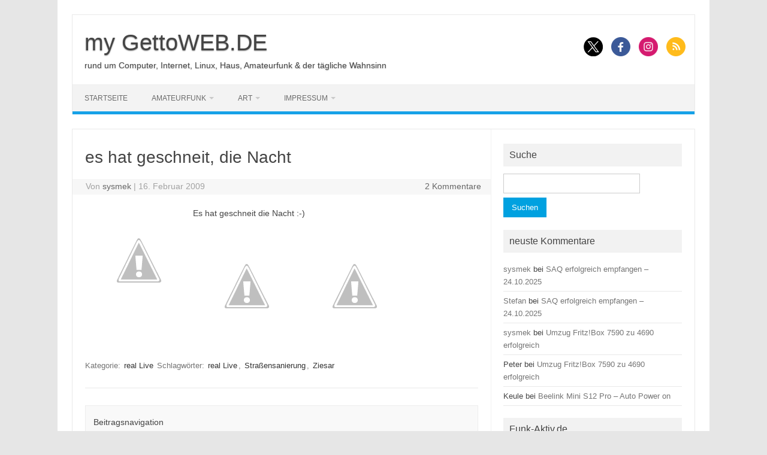

--- FILE ---
content_type: text/html; charset=UTF-8
request_url: https://gettoweb.de/real-live/es-hat-geschneit-die-nacht/
body_size: 10083
content:
<!DOCTYPE html>
<!--[if IE 7]>
<html class="ie ie7" lang="de">
<![endif]-->
<!--[if IE 8]>
<html class="ie ie8" lang="de">
<![endif]-->
<!--[if !(IE 7) | !(IE 8)  ]><!-->
<html lang="de">
<!--<![endif]-->
<head>
<meta charset="UTF-8">
<meta name="viewport" content="width=device-width, initial-scale=1">
<link rel="profile" href="http://gmpg.org/xfn/11">
<link rel="pingback" href="https://gettoweb.de/xmlrpc.php" />
<!--[if lt IE 9]>
<script src="https://gettoweb.de/wp-content/themes/iconic-one/js/html5.js" type="text/javascript"></script>
<![endif]-->
<meta name='robots' content='index, follow, max-image-preview:large, max-snippet:-1, max-video-preview:-1' />

	<!-- This site is optimized with the Yoast SEO plugin v26.8 - https://yoast.com/product/yoast-seo-wordpress/ -->
	<title>es hat geschneit, die Nacht - my GettoWEB.DE</title>
	<link rel="canonical" href="https://gettoweb.de/real-live/es-hat-geschneit-die-nacht/" />
	<meta property="og:locale" content="de_DE" />
	<meta property="og:type" content="article" />
	<meta property="og:title" content="es hat geschneit, die Nacht - my GettoWEB.DE" />
	<meta property="og:description" content="Es hat geschneit die Nacht :-)" />
	<meta property="og:url" content="https://gettoweb.de/real-live/es-hat-geschneit-die-nacht/" />
	<meta property="og:site_name" content="my GettoWEB.DE" />
	<meta property="article:publisher" content="https://www.facebook.com/system27" />
	<meta property="article:published_time" content="2009-02-16T08:38:39+00:00" />
	<meta property="article:modified_time" content="2010-04-25T19:30:32+00:00" />
	<meta property="og:image" content="http://lh4.ggpht.com/_s_z4PBqhFKo/Sy1DOTIFwPI/AAAAAAAAAsM/Uc_T3OYLq1c/s160-c/100_3844.jpg" />
	<meta name="author" content="sysmek" />
	<meta name="twitter:card" content="summary_large_image" />
	<meta name="twitter:creator" content="@sysmek" />
	<meta name="twitter:site" content="@sysmek" />
	<meta name="twitter:label1" content="Verfasst von" />
	<meta name="twitter:data1" content="sysmek" />
	<script type="application/ld+json" class="yoast-schema-graph">{"@context":"https://schema.org","@graph":[{"@type":"Article","@id":"https://gettoweb.de/real-live/es-hat-geschneit-die-nacht/#article","isPartOf":{"@id":"https://gettoweb.de/real-live/es-hat-geschneit-die-nacht/"},"author":{"name":"sysmek","@id":"https://gettoweb.de/#/schema/person/6eabfa1f359914630e6564d056925613"},"headline":"es hat geschneit, die Nacht","datePublished":"2009-02-16T08:38:39+00:00","dateModified":"2010-04-25T19:30:32+00:00","mainEntityOfPage":{"@id":"https://gettoweb.de/real-live/es-hat-geschneit-die-nacht/"},"wordCount":11,"commentCount":2,"publisher":{"@id":"https://gettoweb.de/#organization"},"image":{"@id":"https://gettoweb.de/real-live/es-hat-geschneit-die-nacht/#primaryimage"},"thumbnailUrl":"http://lh4.ggpht.com/_s_z4PBqhFKo/Sy1DOTIFwPI/AAAAAAAAAsM/Uc_T3OYLq1c/s160-c/100_3844.jpg","keywords":["real Live","Straßensanierung","Ziesar"],"articleSection":["real Live"],"inLanguage":"de","potentialAction":[{"@type":"CommentAction","name":"Comment","target":["https://gettoweb.de/real-live/es-hat-geschneit-die-nacht/#respond"]}]},{"@type":"WebPage","@id":"https://gettoweb.de/real-live/es-hat-geschneit-die-nacht/","url":"https://gettoweb.de/real-live/es-hat-geschneit-die-nacht/","name":"es hat geschneit, die Nacht - my GettoWEB.DE","isPartOf":{"@id":"https://gettoweb.de/#website"},"primaryImageOfPage":{"@id":"https://gettoweb.de/real-live/es-hat-geschneit-die-nacht/#primaryimage"},"image":{"@id":"https://gettoweb.de/real-live/es-hat-geschneit-die-nacht/#primaryimage"},"thumbnailUrl":"http://lh4.ggpht.com/_s_z4PBqhFKo/Sy1DOTIFwPI/AAAAAAAAAsM/Uc_T3OYLq1c/s160-c/100_3844.jpg","datePublished":"2009-02-16T08:38:39+00:00","dateModified":"2010-04-25T19:30:32+00:00","breadcrumb":{"@id":"https://gettoweb.de/real-live/es-hat-geschneit-die-nacht/#breadcrumb"},"inLanguage":"de","potentialAction":[{"@type":"ReadAction","target":["https://gettoweb.de/real-live/es-hat-geschneit-die-nacht/"]}]},{"@type":"ImageObject","inLanguage":"de","@id":"https://gettoweb.de/real-live/es-hat-geschneit-die-nacht/#primaryimage","url":"http://lh4.ggpht.com/_s_z4PBqhFKo/Sy1DOTIFwPI/AAAAAAAAAsM/Uc_T3OYLq1c/s160-c/100_3844.jpg","contentUrl":"http://lh4.ggpht.com/_s_z4PBqhFKo/Sy1DOTIFwPI/AAAAAAAAAsM/Uc_T3OYLq1c/s160-c/100_3844.jpg"},{"@type":"BreadcrumbList","@id":"https://gettoweb.de/real-live/es-hat-geschneit-die-nacht/#breadcrumb","itemListElement":[{"@type":"ListItem","position":1,"name":"Startseite","item":"https://gettoweb.de/"},{"@type":"ListItem","position":2,"name":"es hat geschneit, die Nacht"}]},{"@type":"WebSite","@id":"https://gettoweb.de/#website","url":"https://gettoweb.de/","name":"my GettoWEB.DE","description":"rund um Computer, Internet, Linux, Haus, Amateurfunk &amp; der tägliche Wahnsinn","publisher":{"@id":"https://gettoweb.de/#organization"},"potentialAction":[{"@type":"SearchAction","target":{"@type":"EntryPoint","urlTemplate":"https://gettoweb.de/?s={search_term_string}"},"query-input":{"@type":"PropertyValueSpecification","valueRequired":true,"valueName":"search_term_string"}}],"inLanguage":"de"},{"@type":"Organization","@id":"https://gettoweb.de/#organization","name":"my GettoWEB.DE","url":"https://gettoweb.de/","logo":{"@type":"ImageObject","inLanguage":"de","@id":"https://gettoweb.de/#/schema/logo/image/","url":"https://gettoweb.de/wp-content/uploads/2023/07/myGettoWeb.jpg","contentUrl":"https://gettoweb.de/wp-content/uploads/2023/07/myGettoWeb.jpg","width":281,"height":43,"caption":"my GettoWEB.DE"},"image":{"@id":"https://gettoweb.de/#/schema/logo/image/"},"sameAs":["https://www.facebook.com/system27","https://x.com/sysmek","http://instagram.com/dirkulm"]},{"@type":"Person","@id":"https://gettoweb.de/#/schema/person/6eabfa1f359914630e6564d056925613","name":"sysmek","sameAs":["https://gettoweb.de","https://x.com/sysmek"],"url":"https://gettoweb.de/author/admin/"}]}</script>
	<!-- / Yoast SEO plugin. -->


<link rel="alternate" type="application/rss+xml" title="my GettoWEB.DE &raquo; Feed" href="https://gettoweb.de/feed/" />
<link rel="alternate" type="application/rss+xml" title="my GettoWEB.DE &raquo; Kommentar-Feed" href="https://gettoweb.de/comments/feed/" />
<link rel="alternate" type="application/rss+xml" title="my GettoWEB.DE &raquo; es hat geschneit, die Nacht-Kommentar-Feed" href="https://gettoweb.de/real-live/es-hat-geschneit-die-nacht/feed/" />
<link rel="alternate" title="oEmbed (JSON)" type="application/json+oembed" href="https://gettoweb.de/wp-json/oembed/1.0/embed?url=https%3A%2F%2Fgettoweb.de%2Freal-live%2Fes-hat-geschneit-die-nacht%2F" />
<link rel="alternate" title="oEmbed (XML)" type="text/xml+oembed" href="https://gettoweb.de/wp-json/oembed/1.0/embed?url=https%3A%2F%2Fgettoweb.de%2Freal-live%2Fes-hat-geschneit-die-nacht%2F&#038;format=xml" />
<style id='wp-img-auto-sizes-contain-inline-css' type='text/css'>
img:is([sizes=auto i],[sizes^="auto," i]){contain-intrinsic-size:3000px 1500px}
/*# sourceURL=wp-img-auto-sizes-contain-inline-css */
</style>
<style id='wp-block-library-inline-css' type='text/css'>
:root{--wp-block-synced-color:#7a00df;--wp-block-synced-color--rgb:122,0,223;--wp-bound-block-color:var(--wp-block-synced-color);--wp-editor-canvas-background:#ddd;--wp-admin-theme-color:#007cba;--wp-admin-theme-color--rgb:0,124,186;--wp-admin-theme-color-darker-10:#006ba1;--wp-admin-theme-color-darker-10--rgb:0,107,160.5;--wp-admin-theme-color-darker-20:#005a87;--wp-admin-theme-color-darker-20--rgb:0,90,135;--wp-admin-border-width-focus:2px}@media (min-resolution:192dpi){:root{--wp-admin-border-width-focus:1.5px}}.wp-element-button{cursor:pointer}:root .has-very-light-gray-background-color{background-color:#eee}:root .has-very-dark-gray-background-color{background-color:#313131}:root .has-very-light-gray-color{color:#eee}:root .has-very-dark-gray-color{color:#313131}:root .has-vivid-green-cyan-to-vivid-cyan-blue-gradient-background{background:linear-gradient(135deg,#00d084,#0693e3)}:root .has-purple-crush-gradient-background{background:linear-gradient(135deg,#34e2e4,#4721fb 50%,#ab1dfe)}:root .has-hazy-dawn-gradient-background{background:linear-gradient(135deg,#faaca8,#dad0ec)}:root .has-subdued-olive-gradient-background{background:linear-gradient(135deg,#fafae1,#67a671)}:root .has-atomic-cream-gradient-background{background:linear-gradient(135deg,#fdd79a,#004a59)}:root .has-nightshade-gradient-background{background:linear-gradient(135deg,#330968,#31cdcf)}:root .has-midnight-gradient-background{background:linear-gradient(135deg,#020381,#2874fc)}:root{--wp--preset--font-size--normal:16px;--wp--preset--font-size--huge:42px}.has-regular-font-size{font-size:1em}.has-larger-font-size{font-size:2.625em}.has-normal-font-size{font-size:var(--wp--preset--font-size--normal)}.has-huge-font-size{font-size:var(--wp--preset--font-size--huge)}.has-text-align-center{text-align:center}.has-text-align-left{text-align:left}.has-text-align-right{text-align:right}.has-fit-text{white-space:nowrap!important}#end-resizable-editor-section{display:none}.aligncenter{clear:both}.items-justified-left{justify-content:flex-start}.items-justified-center{justify-content:center}.items-justified-right{justify-content:flex-end}.items-justified-space-between{justify-content:space-between}.screen-reader-text{border:0;clip-path:inset(50%);height:1px;margin:-1px;overflow:hidden;padding:0;position:absolute;width:1px;word-wrap:normal!important}.screen-reader-text:focus{background-color:#ddd;clip-path:none;color:#444;display:block;font-size:1em;height:auto;left:5px;line-height:normal;padding:15px 23px 14px;text-decoration:none;top:5px;width:auto;z-index:100000}html :where(.has-border-color){border-style:solid}html :where([style*=border-top-color]){border-top-style:solid}html :where([style*=border-right-color]){border-right-style:solid}html :where([style*=border-bottom-color]){border-bottom-style:solid}html :where([style*=border-left-color]){border-left-style:solid}html :where([style*=border-width]){border-style:solid}html :where([style*=border-top-width]){border-top-style:solid}html :where([style*=border-right-width]){border-right-style:solid}html :where([style*=border-bottom-width]){border-bottom-style:solid}html :where([style*=border-left-width]){border-left-style:solid}html :where(img[class*=wp-image-]){height:auto;max-width:100%}:where(figure){margin:0 0 1em}html :where(.is-position-sticky){--wp-admin--admin-bar--position-offset:var(--wp-admin--admin-bar--height,0px)}@media screen and (max-width:600px){html :where(.is-position-sticky){--wp-admin--admin-bar--position-offset:0px}}

/*# sourceURL=wp-block-library-inline-css */
</style><style id='wp-block-paragraph-inline-css' type='text/css'>
.is-small-text{font-size:.875em}.is-regular-text{font-size:1em}.is-large-text{font-size:2.25em}.is-larger-text{font-size:3em}.has-drop-cap:not(:focus):first-letter{float:left;font-size:8.4em;font-style:normal;font-weight:100;line-height:.68;margin:.05em .1em 0 0;text-transform:uppercase}body.rtl .has-drop-cap:not(:focus):first-letter{float:none;margin-left:.1em}p.has-drop-cap.has-background{overflow:hidden}:root :where(p.has-background){padding:1.25em 2.375em}:where(p.has-text-color:not(.has-link-color)) a{color:inherit}p.has-text-align-left[style*="writing-mode:vertical-lr"],p.has-text-align-right[style*="writing-mode:vertical-rl"]{rotate:180deg}
/*# sourceURL=https://gettoweb.de/wp-includes/blocks/paragraph/style.min.css */
</style>
<style id='global-styles-inline-css' type='text/css'>
:root{--wp--preset--aspect-ratio--square: 1;--wp--preset--aspect-ratio--4-3: 4/3;--wp--preset--aspect-ratio--3-4: 3/4;--wp--preset--aspect-ratio--3-2: 3/2;--wp--preset--aspect-ratio--2-3: 2/3;--wp--preset--aspect-ratio--16-9: 16/9;--wp--preset--aspect-ratio--9-16: 9/16;--wp--preset--color--black: #000000;--wp--preset--color--cyan-bluish-gray: #abb8c3;--wp--preset--color--white: #ffffff;--wp--preset--color--pale-pink: #f78da7;--wp--preset--color--vivid-red: #cf2e2e;--wp--preset--color--luminous-vivid-orange: #ff6900;--wp--preset--color--luminous-vivid-amber: #fcb900;--wp--preset--color--light-green-cyan: #7bdcb5;--wp--preset--color--vivid-green-cyan: #00d084;--wp--preset--color--pale-cyan-blue: #8ed1fc;--wp--preset--color--vivid-cyan-blue: #0693e3;--wp--preset--color--vivid-purple: #9b51e0;--wp--preset--gradient--vivid-cyan-blue-to-vivid-purple: linear-gradient(135deg,rgb(6,147,227) 0%,rgb(155,81,224) 100%);--wp--preset--gradient--light-green-cyan-to-vivid-green-cyan: linear-gradient(135deg,rgb(122,220,180) 0%,rgb(0,208,130) 100%);--wp--preset--gradient--luminous-vivid-amber-to-luminous-vivid-orange: linear-gradient(135deg,rgb(252,185,0) 0%,rgb(255,105,0) 100%);--wp--preset--gradient--luminous-vivid-orange-to-vivid-red: linear-gradient(135deg,rgb(255,105,0) 0%,rgb(207,46,46) 100%);--wp--preset--gradient--very-light-gray-to-cyan-bluish-gray: linear-gradient(135deg,rgb(238,238,238) 0%,rgb(169,184,195) 100%);--wp--preset--gradient--cool-to-warm-spectrum: linear-gradient(135deg,rgb(74,234,220) 0%,rgb(151,120,209) 20%,rgb(207,42,186) 40%,rgb(238,44,130) 60%,rgb(251,105,98) 80%,rgb(254,248,76) 100%);--wp--preset--gradient--blush-light-purple: linear-gradient(135deg,rgb(255,206,236) 0%,rgb(152,150,240) 100%);--wp--preset--gradient--blush-bordeaux: linear-gradient(135deg,rgb(254,205,165) 0%,rgb(254,45,45) 50%,rgb(107,0,62) 100%);--wp--preset--gradient--luminous-dusk: linear-gradient(135deg,rgb(255,203,112) 0%,rgb(199,81,192) 50%,rgb(65,88,208) 100%);--wp--preset--gradient--pale-ocean: linear-gradient(135deg,rgb(255,245,203) 0%,rgb(182,227,212) 50%,rgb(51,167,181) 100%);--wp--preset--gradient--electric-grass: linear-gradient(135deg,rgb(202,248,128) 0%,rgb(113,206,126) 100%);--wp--preset--gradient--midnight: linear-gradient(135deg,rgb(2,3,129) 0%,rgb(40,116,252) 100%);--wp--preset--font-size--small: 13px;--wp--preset--font-size--medium: 20px;--wp--preset--font-size--large: 36px;--wp--preset--font-size--x-large: 42px;--wp--preset--spacing--20: 0.44rem;--wp--preset--spacing--30: 0.67rem;--wp--preset--spacing--40: 1rem;--wp--preset--spacing--50: 1.5rem;--wp--preset--spacing--60: 2.25rem;--wp--preset--spacing--70: 3.38rem;--wp--preset--spacing--80: 5.06rem;--wp--preset--shadow--natural: 6px 6px 9px rgba(0, 0, 0, 0.2);--wp--preset--shadow--deep: 12px 12px 50px rgba(0, 0, 0, 0.4);--wp--preset--shadow--sharp: 6px 6px 0px rgba(0, 0, 0, 0.2);--wp--preset--shadow--outlined: 6px 6px 0px -3px rgb(255, 255, 255), 6px 6px rgb(0, 0, 0);--wp--preset--shadow--crisp: 6px 6px 0px rgb(0, 0, 0);}:where(.is-layout-flex){gap: 0.5em;}:where(.is-layout-grid){gap: 0.5em;}body .is-layout-flex{display: flex;}.is-layout-flex{flex-wrap: wrap;align-items: center;}.is-layout-flex > :is(*, div){margin: 0;}body .is-layout-grid{display: grid;}.is-layout-grid > :is(*, div){margin: 0;}:where(.wp-block-columns.is-layout-flex){gap: 2em;}:where(.wp-block-columns.is-layout-grid){gap: 2em;}:where(.wp-block-post-template.is-layout-flex){gap: 1.25em;}:where(.wp-block-post-template.is-layout-grid){gap: 1.25em;}.has-black-color{color: var(--wp--preset--color--black) !important;}.has-cyan-bluish-gray-color{color: var(--wp--preset--color--cyan-bluish-gray) !important;}.has-white-color{color: var(--wp--preset--color--white) !important;}.has-pale-pink-color{color: var(--wp--preset--color--pale-pink) !important;}.has-vivid-red-color{color: var(--wp--preset--color--vivid-red) !important;}.has-luminous-vivid-orange-color{color: var(--wp--preset--color--luminous-vivid-orange) !important;}.has-luminous-vivid-amber-color{color: var(--wp--preset--color--luminous-vivid-amber) !important;}.has-light-green-cyan-color{color: var(--wp--preset--color--light-green-cyan) !important;}.has-vivid-green-cyan-color{color: var(--wp--preset--color--vivid-green-cyan) !important;}.has-pale-cyan-blue-color{color: var(--wp--preset--color--pale-cyan-blue) !important;}.has-vivid-cyan-blue-color{color: var(--wp--preset--color--vivid-cyan-blue) !important;}.has-vivid-purple-color{color: var(--wp--preset--color--vivid-purple) !important;}.has-black-background-color{background-color: var(--wp--preset--color--black) !important;}.has-cyan-bluish-gray-background-color{background-color: var(--wp--preset--color--cyan-bluish-gray) !important;}.has-white-background-color{background-color: var(--wp--preset--color--white) !important;}.has-pale-pink-background-color{background-color: var(--wp--preset--color--pale-pink) !important;}.has-vivid-red-background-color{background-color: var(--wp--preset--color--vivid-red) !important;}.has-luminous-vivid-orange-background-color{background-color: var(--wp--preset--color--luminous-vivid-orange) !important;}.has-luminous-vivid-amber-background-color{background-color: var(--wp--preset--color--luminous-vivid-amber) !important;}.has-light-green-cyan-background-color{background-color: var(--wp--preset--color--light-green-cyan) !important;}.has-vivid-green-cyan-background-color{background-color: var(--wp--preset--color--vivid-green-cyan) !important;}.has-pale-cyan-blue-background-color{background-color: var(--wp--preset--color--pale-cyan-blue) !important;}.has-vivid-cyan-blue-background-color{background-color: var(--wp--preset--color--vivid-cyan-blue) !important;}.has-vivid-purple-background-color{background-color: var(--wp--preset--color--vivid-purple) !important;}.has-black-border-color{border-color: var(--wp--preset--color--black) !important;}.has-cyan-bluish-gray-border-color{border-color: var(--wp--preset--color--cyan-bluish-gray) !important;}.has-white-border-color{border-color: var(--wp--preset--color--white) !important;}.has-pale-pink-border-color{border-color: var(--wp--preset--color--pale-pink) !important;}.has-vivid-red-border-color{border-color: var(--wp--preset--color--vivid-red) !important;}.has-luminous-vivid-orange-border-color{border-color: var(--wp--preset--color--luminous-vivid-orange) !important;}.has-luminous-vivid-amber-border-color{border-color: var(--wp--preset--color--luminous-vivid-amber) !important;}.has-light-green-cyan-border-color{border-color: var(--wp--preset--color--light-green-cyan) !important;}.has-vivid-green-cyan-border-color{border-color: var(--wp--preset--color--vivid-green-cyan) !important;}.has-pale-cyan-blue-border-color{border-color: var(--wp--preset--color--pale-cyan-blue) !important;}.has-vivid-cyan-blue-border-color{border-color: var(--wp--preset--color--vivid-cyan-blue) !important;}.has-vivid-purple-border-color{border-color: var(--wp--preset--color--vivid-purple) !important;}.has-vivid-cyan-blue-to-vivid-purple-gradient-background{background: var(--wp--preset--gradient--vivid-cyan-blue-to-vivid-purple) !important;}.has-light-green-cyan-to-vivid-green-cyan-gradient-background{background: var(--wp--preset--gradient--light-green-cyan-to-vivid-green-cyan) !important;}.has-luminous-vivid-amber-to-luminous-vivid-orange-gradient-background{background: var(--wp--preset--gradient--luminous-vivid-amber-to-luminous-vivid-orange) !important;}.has-luminous-vivid-orange-to-vivid-red-gradient-background{background: var(--wp--preset--gradient--luminous-vivid-orange-to-vivid-red) !important;}.has-very-light-gray-to-cyan-bluish-gray-gradient-background{background: var(--wp--preset--gradient--very-light-gray-to-cyan-bluish-gray) !important;}.has-cool-to-warm-spectrum-gradient-background{background: var(--wp--preset--gradient--cool-to-warm-spectrum) !important;}.has-blush-light-purple-gradient-background{background: var(--wp--preset--gradient--blush-light-purple) !important;}.has-blush-bordeaux-gradient-background{background: var(--wp--preset--gradient--blush-bordeaux) !important;}.has-luminous-dusk-gradient-background{background: var(--wp--preset--gradient--luminous-dusk) !important;}.has-pale-ocean-gradient-background{background: var(--wp--preset--gradient--pale-ocean) !important;}.has-electric-grass-gradient-background{background: var(--wp--preset--gradient--electric-grass) !important;}.has-midnight-gradient-background{background: var(--wp--preset--gradient--midnight) !important;}.has-small-font-size{font-size: var(--wp--preset--font-size--small) !important;}.has-medium-font-size{font-size: var(--wp--preset--font-size--medium) !important;}.has-large-font-size{font-size: var(--wp--preset--font-size--large) !important;}.has-x-large-font-size{font-size: var(--wp--preset--font-size--x-large) !important;}
/*# sourceURL=global-styles-inline-css */
</style>

<style id='classic-theme-styles-inline-css' type='text/css'>
/*! This file is auto-generated */
.wp-block-button__link{color:#fff;background-color:#32373c;border-radius:9999px;box-shadow:none;text-decoration:none;padding:calc(.667em + 2px) calc(1.333em + 2px);font-size:1.125em}.wp-block-file__button{background:#32373c;color:#fff;text-decoration:none}
/*# sourceURL=/wp-includes/css/classic-themes.min.css */
</style>

<link rel='stylesheet' id='themonic-style-css' href='https://gettoweb.de/wp-content/themes/iconic-one/style.css?ver=2.4' type='text/css' media='all' />
<link rel='stylesheet' id='custom-style-css' href='https://gettoweb.de/wp-content/themes/iconic-one/custom.css?ver=6.9' type='text/css' media='all' />
<link rel='stylesheet' id='slb_core-css' href='https://gettoweb.de/wp-content/plugins/simple-lightbox/client/css/app.css?ver=2.9.4' type='text/css' media='all' />
<link rel="https://api.w.org/" href="https://gettoweb.de/wp-json/" /><link rel="alternate" title="JSON" type="application/json" href="https://gettoweb.de/wp-json/wp/v2/posts/1850" /><link rel="EditURI" type="application/rsd+xml" title="RSD" href="https://gettoweb.de/xmlrpc.php?rsd" />
<meta name="generator" content="WordPress 6.9" />
<link rel='shortlink' href='https://gettoweb.de/?p=1850' />
<style type="text/css">.recentcomments a{display:inline !important;padding:0 !important;margin:0 !important;}</style>		<style type="text/css" id="wp-custom-css">
			/* SPAM Schutz für Mailadresse */
span.codedirection { unicode-bidi:bidi-override; direction: rtl; }		</style>
		</head>
<body class="wp-singular post-template-default single single-post postid-1850 single-format-standard wp-theme-iconic-one custom-font-enabled">
<div id="page" class="site">
	<a class="skip-link screen-reader-text" href="#main" title="Zum Inhalt springen">Zum Inhalt springen</a>
	<header id="masthead" class="site-header" role="banner">
					<div class="io-title-description">
			<a href="https://gettoweb.de/" title="my GettoWEB.DE" rel="home">my GettoWEB.DE</a>
				<br .../> 
								 <div class="site-description">rund um Computer, Internet, Linux, Haus, Amateurfunk &amp; der tägliche Wahnsinn</div>
						</div>
								<div class="socialmedia">
							<a href="https://x.com/sysmek" target="_blank"><noscript><img src="https://gettoweb.de/wp-content/themes/iconic-one/img/twitter.png" alt="Follow us on Twitter"/></noscript><img class="lazyload" src='data:image/svg+xml,%3Csvg%20xmlns=%22http://www.w3.org/2000/svg%22%20viewBox=%220%200%20210%20140%22%3E%3C/svg%3E' data-src="https://gettoweb.de/wp-content/themes/iconic-one/img/twitter.png" alt="Follow us on Twitter"/></a> 
											<a href="https://www.facebook.com/system27" target="_blank"><noscript><img src="https://gettoweb.de/wp-content/themes/iconic-one/img/facebook.png" alt="Follow us on Facebook"/></noscript><img class="lazyload" src='data:image/svg+xml,%3Csvg%20xmlns=%22http://www.w3.org/2000/svg%22%20viewBox=%220%200%20210%20140%22%3E%3C/svg%3E' data-src="https://gettoweb.de/wp-content/themes/iconic-one/img/facebook.png" alt="Follow us on Facebook"/></a>
											<a href="https://www.instagram.com/dirkulm/" rel="author" target="_blank"><noscript><img src="https://gettoweb.de/wp-content/themes/iconic-one/img/instagram.png" alt="Follow us on Instagram"/></noscript><img class="lazyload" src='data:image/svg+xml,%3Csvg%20xmlns=%22http://www.w3.org/2000/svg%22%20viewBox=%220%200%20210%20140%22%3E%3C/svg%3E' data-src="https://gettoweb.de/wp-content/themes/iconic-one/img/instagram.png" alt="Follow us on Instagram"/></a>
												<a class="rss" href="http://gettoweb.de/feed" target="_blank"><noscript><img src="https://gettoweb.de/wp-content/themes/iconic-one/img/rss.png" alt="Follow us on rss"/></noscript><img class="lazyload" src='data:image/svg+xml,%3Csvg%20xmlns=%22http://www.w3.org/2000/svg%22%20viewBox=%220%200%20210%20140%22%3E%3C/svg%3E' data-src="https://gettoweb.de/wp-content/themes/iconic-one/img/rss.png" alt="Follow us on rss"/></a>			
					</div>
					
		
		<nav id="site-navigation" class="themonic-nav" role="navigation">
		<button class="menu-toggle" aria-controls="menu-top" aria-expanded="false">Menü<label class="iomenu">
  <div class="iolines"></div>
  <div class="iolines"></div>
  <div class="iolines"></div>
</label></button>
			<ul id="menu-top" class="nav-menu"><li id="menu-item-18757" class="menu-item menu-item-type-custom menu-item-object-custom menu-item-home menu-item-18757"><a href="http://gettoweb.de/">Startseite</a></li>
<li id="menu-item-22005" class="menu-item menu-item-type-post_type menu-item-object-page menu-item-has-children menu-item-22005"><a href="https://gettoweb.de/amateurfunk/">Amateurfunk</a>
<ul class="sub-menu">
	<li id="menu-item-22195" class="menu-item menu-item-type-post_type menu-item-object-page menu-item-22195"><a href="https://gettoweb.de/amateurfunk/websdr-projekt/">WebSDR-Projekt</a></li>
	<li id="menu-item-22026" class="menu-item menu-item-type-taxonomy menu-item-object-category menu-item-22026"><a href="https://gettoweb.de/category/amateurfunk/">Amateurfunk &#8211; Blog</a></li>
</ul>
</li>
<li id="menu-item-18754" class="menu-item menu-item-type-post_type menu-item-object-page menu-item-has-children menu-item-18754"><a href="https://gettoweb.de/advanced-rhythm-technologies/">ART</a>
<ul class="sub-menu">
	<li id="menu-item-18756" class="menu-item menu-item-type-post_type menu-item-object-page menu-item-18756"><a href="https://gettoweb.de/advanced-rhythm-technologies/releases/">Releases</a></li>
	<li id="menu-item-18755" class="menu-item menu-item-type-post_type menu-item-object-page menu-item-18755"><a href="https://gettoweb.de/advanced-rhythm-technologies/members/">Members</a></li>
</ul>
</li>
<li id="menu-item-18975" class="menu-item menu-item-type-post_type menu-item-object-page menu-item-has-children menu-item-18975"><a href="https://gettoweb.de/impressum/">Impressum</a>
<ul class="sub-menu">
	<li id="menu-item-18976" class="menu-item menu-item-type-post_type menu-item-object-page menu-item-18976"><a href="https://gettoweb.de/impressum/datenschutz/">Datenschutz</a></li>
</ul>
</li>
</ul>		</nav><!-- #site-navigation -->
		<div class="clear"></div>
	</header><!-- #masthead -->
<div id="main" class="wrapper">	<div id="primary" class="site-content">
		<div id="content" role="main">

			
				
	<article id="post-1850" class="post-1850 post type-post status-publish format-standard hentry category-real-live tag-real-live tag-strassensanierung tag-ziesar">
				<header class="entry-header">
						<h1 class="entry-title">es hat geschneit, die Nacht</h1>
									
		<div class="below-title-meta">
		<div class="adt">
		Von        <span class="vcard author">
			<span class="fn"><a href="https://gettoweb.de/author/admin/" title="Beiträge von sysmek" rel="author">sysmek</a></span>
        </span>
        <span class="meta-sep">|</span> 
				
				<span class="date updated">16. Februar 2009</span>
				 
        </div>
		<div class="adt-comment">
		<a class="link-comments" href="https://gettoweb.de/real-live/es-hat-geschneit-die-nacht/#comments">2 Kommentare</a> 
        </div>       
		</div><!-- below title meta end -->
			
						
		</header><!-- .entry-header -->

							<div class="entry-content">
												<p><a href="http://lh4.ggpht.com/_s_z4PBqhFKo/Sy1DOTIFwPI/AAAAAAAAAsM/Uc_T3OYLq1c/100_3844.jpg?imgmax=640" class="highslide" data-slb-active="1" data-slb-asset="1241595092" data-slb-group="1850"><noscript><img decoding="async" class="pie-img alignleft" style="margin: 10px 10px 10px 10px;" src="http://lh4.ggpht.com/_s_z4PBqhFKo/Sy1DOTIFwPI/AAAAAAAAAsM/Uc_T3OYLq1c/s160-c/100_3844.jpg" alt="100_3844.jpg" width="160" height="160" /></noscript><img decoding="async" class="lazyload pie-img alignleft" style="margin: 10px 10px 10px 10px;" src='data:image/svg+xml,%3Csvg%20xmlns=%22http://www.w3.org/2000/svg%22%20viewBox=%220%200%20160%20160%22%3E%3C/svg%3E' data-src="http://lh4.ggpht.com/_s_z4PBqhFKo/Sy1DOTIFwPI/AAAAAAAAAsM/Uc_T3OYLq1c/s160-c/100_3844.jpg" alt="100_3844.jpg" width="160" height="160" /></a>Es hat geschneit die Nacht :-)<br />
<span id="more-1850"></span></p>
<p><a href="http://lh5.ggpht.com/_s_z4PBqhFKo/Sy09JkGVgHI/AAAAAAAAAfY/0clwJqYu63k/100_3847.jpg?imgmax=640" class="highslide" title="16.02.2009 es hat wieder geschneit..." data-slb-active="1" data-slb-asset="478381885" data-slb-group="1850"><noscript><img decoding="async" class="pie-img alignleft" style="margin: 10px 10px 10px 10px;" src="http://lh5.ggpht.com/_s_z4PBqhFKo/Sy09JkGVgHI/AAAAAAAAAfY/0clwJqYu63k/s160-c/100_3847.jpg" alt="16.02.2009 es hat wieder geschneit..." width="160" height="160" /></noscript><img decoding="async" class="lazyload pie-img alignleft" style="margin: 10px 10px 10px 10px;" src='data:image/svg+xml,%3Csvg%20xmlns=%22http://www.w3.org/2000/svg%22%20viewBox=%220%200%20160%20160%22%3E%3C/svg%3E' data-src="http://lh5.ggpht.com/_s_z4PBqhFKo/Sy09JkGVgHI/AAAAAAAAAfY/0clwJqYu63k/s160-c/100_3847.jpg" alt="16.02.2009 es hat wieder geschneit..." width="160" height="160" /></a></p>
<p><a href="http://lh6.ggpht.com/_s_z4PBqhFKo/Sy09MJCQ0BI/AAAAAAAAAfc/JIxqa-YmAbM/100_3846.jpg?imgmax=640" class="highslide" title="16.02.2009 es hat wieder geschneit..." data-slb-active="1" data-slb-asset="1671770684" data-slb-group="1850"><noscript><img decoding="async" class="pie-img" style="margin: 10px 10px 10px 10px;" src="http://lh6.ggpht.com/_s_z4PBqhFKo/Sy09MJCQ0BI/AAAAAAAAAfc/JIxqa-YmAbM/s160-c/100_3846.jpg" alt="16.02.2009 es hat wieder geschneit..." width="160" height="160" /></noscript><img decoding="async" class="lazyload pie-img" style="margin: 10px 10px 10px 10px;" src='data:image/svg+xml,%3Csvg%20xmlns=%22http://www.w3.org/2000/svg%22%20viewBox=%220%200%20160%20160%22%3E%3C/svg%3E' data-src="http://lh6.ggpht.com/_s_z4PBqhFKo/Sy09MJCQ0BI/AAAAAAAAAfc/JIxqa-YmAbM/s160-c/100_3846.jpg" alt="16.02.2009 es hat wieder geschneit..." width="160" height="160" /></a></p>
											</div><!-- .entry-content -->
		
	<footer class="entry-meta">
					<span>Kategorie: <a href="https://gettoweb.de/category/real-live/" rel="category tag">real Live</a></span>
								<span>Schlagwörter: <a href="https://gettoweb.de/tag/real-live/" rel="tag">real Live</a>, <a href="https://gettoweb.de/tag/strassensanierung/" rel="tag">Straßensanierung</a>, <a href="https://gettoweb.de/tag/ziesar/" rel="tag">Ziesar</a></span>
			
           						</footer><!-- .entry-meta -->
	</article><!-- #post -->
				<nav class="nav-single">
					<div class="assistive-text">Beitragsnavigation</div>
					<span class="nav-previous"><a href="https://gettoweb.de/linux/euserv-testserver-down/" rel="prev"><span class="meta-nav">&larr;</span> EUserv, TestServer down</a></span>
					<span class="nav-next"><a href="https://gettoweb.de/netzwelt/vserver-bestellcode-fur-euserv/" rel="next">vServer Active 2008 Bestellcode für EUserv <span class="meta-nav">&rarr;</span></a></span>
				</nav><!-- .nav-single -->

				
<div id="comments" class="comments-area">

	
			<h2 class="comments-title">
			2 Gedanken zu „<span>es hat geschneit, die Nacht</span>“		</h2>

		<ol class="commentlist">
				<li class="comment even thread-even depth-1" id="li-comment-4395">
		<article id="comment-4395" class="comment">
			<header class="comment-meta comment-author vcard">
				<cite class="fn">Uups </cite><a href="https://gettoweb.de/real-live/es-hat-geschneit-die-nacht/#comment-4395"><time datetime="2009-02-16T12:38:33+01:00">16. Februar 2009</time></a>			</header><!-- .comment-meta -->

			
			<section class="comment-content comment">
				<p>Naja &#8211; wenn ich so höre, dass es demnächst wieder -10Â°C werden sollen, werden die Bauarbeiten wohl noch bissel auf sich warten lassen&#8230;</p>
							</section><!-- .comment-content -->

			<div class="reply">
							</div><!-- .reply -->
		</article><!-- #comment-## -->
	</li><!-- #comment-## -->
	<li class="comment byuser comment-author-admin bypostauthor odd alt thread-odd thread-alt depth-1" id="li-comment-4396">
		<article id="comment-4396" class="comment">
			<header class="comment-meta comment-author vcard">
				<cite class="fn"><a href="https://gettoweb.de" class="url" rel="ugc">Sysmek</a> <span> Beitragsautor</span></cite><a href="https://gettoweb.de/real-live/es-hat-geschneit-die-nacht/#comment-4396"><time datetime="2009-02-16T19:41:59+01:00">16. Februar 2009</time></a>			</header><!-- .comment-meta -->

			
			<section class="comment-content comment">
				<p>10Â°C bibber, dann werd ich besser noch schnell ein Korb Holz reinholen&#8230;und dann versuche ich mich mal an einen Frühlingstanz<br />
PS: wenn es regnet ist was schief gegangen :-o</p>
							</section><!-- .comment-content -->

			<div class="reply">
							</div><!-- .reply -->
		</article><!-- #comment-## -->
	</li><!-- #comment-## -->
		</ol><!-- .commentlist -->

		
				<p class="nocomments">Die Kommentare sind geschlossen.</p>
		
	
	
</div><!-- #comments .comments-area -->
			
		</div><!-- #content -->
	</div><!-- #primary -->


			<div id="secondary" class="widget-area" role="complementary">
			<aside id="search-3" class="widget widget_search"><p class="widget-title">Suche</p><form role="search" method="get" id="searchform" class="searchform" action="https://gettoweb.de/">
				<div>
					<label class="screen-reader-text" for="s">Suche nach:</label>
					<input type="text" value="" name="s" id="s" />
					<input type="submit" id="searchsubmit" value="Suchen" />
				</div>
			</form></aside><aside id="recent-comments-3" class="widget widget_recent_comments"><p class="widget-title">neuste Kommentare</p><ul id="recentcomments"><li class="recentcomments"><span class="comment-author-link"><a href="https://gettoweb.de" class="url" rel="ugc">sysmek</a></span> bei <a href="https://gettoweb.de/amateurfunk/saq-erfolgreich-empfangen-24-10-2025/#comment-11168">SAQ erfolgreich empfangen &#8211; 24.10.2025</a></li><li class="recentcomments"><span class="comment-author-link"><a href="https://funk-aktiv.de" class="url" rel="ugc external nofollow">Stefan</a></span> bei <a href="https://gettoweb.de/amateurfunk/saq-erfolgreich-empfangen-24-10-2025/#comment-11167">SAQ erfolgreich empfangen &#8211; 24.10.2025</a></li><li class="recentcomments"><span class="comment-author-link"><a href="https://gettoweb.de" class="url" rel="ugc">sysmek</a></span> bei <a href="https://gettoweb.de/netzwelt/umzug-fritzbox-7590-zu-4690-erfolgreich/#comment-11165">Umzug Fritz!Box 7590 zu 4690 erfolgreich</a></li><li class="recentcomments"><span class="comment-author-link">Peter</span> bei <a href="https://gettoweb.de/netzwelt/umzug-fritzbox-7590-zu-4690-erfolgreich/#comment-11164">Umzug Fritz!Box 7590 zu 4690 erfolgreich</a></li><li class="recentcomments"><span class="comment-author-link">Keule</span> bei <a href="https://gettoweb.de/linux/beelink-mini-s12-pro-auto-power-on/#comment-11096">Beelink Mini S12 Pro &#8211; Auto Power on</a></li></ul></aside><aside id="text-16" class="widget widget_text"><p class="widget-title">Funk-Aktiv.de</p>			<div class="textwidget"><a href="https://funk-aktiv.de/?r=gettoweb.de " title="Funk-Aktiv.de">  <noscript><img width="300" height="300" src="https://funk-aktiv.de/wp-content/uploads/2025/09/QR-Code.png" alt="Funk-Aktiv.de" /></noscript><img class="lazyload" width="300" height="300" src='data:image/svg+xml,%3Csvg%20xmlns=%22http://www.w3.org/2000/svg%22%20viewBox=%220%200%20300%20300%22%3E%3C/svg%3E' data-src="https://funk-aktiv.de/wp-content/uploads/2025/09/QR-Code.png" alt="Funk-Aktiv.de" /></a></div>
		</aside><aside id="block-5" class="widget widget_block widget_text">
<p></p>
</aside>		</div><!-- #secondary -->
		</div><!-- #main .wrapper -->
	<footer id="colophon" role="contentinfo">
		<div class="site-info">
		<div class="footercopy">Das ist der Footer. Hier ist die Blog-Welt zu Ende :)</div>
		<div class="footercredit">Copyright 2014 by Sysmek</div>
		<div class="clear"></div>
		</div><!-- .site-info -->
		</footer><!-- #colophon -->
		<div class="site-wordpress">
				<a href="https://themonic.com/iconic-one/">Iconic One</a> Theme | Powered by <a href="https://wordpress.org">Wordpress</a>
				</div><!-- .site-info -->
				<div class="clear"></div>
</div><!-- #page -->

<script type="speculationrules">
{"prefetch":[{"source":"document","where":{"and":[{"href_matches":"/*"},{"not":{"href_matches":["/wp-*.php","/wp-admin/*","/wp-content/uploads/*","/wp-content/*","/wp-content/plugins/*","/wp-content/themes/iconic-one/*","/*\\?(.+)"]}},{"not":{"selector_matches":"a[rel~=\"nofollow\"]"}},{"not":{"selector_matches":".no-prefetch, .no-prefetch a"}}]},"eagerness":"conservative"}]}
</script>
<noscript><style>.lazyload{display:none;}</style></noscript><script data-noptimize="1">window.lazySizesConfig=window.lazySizesConfig||{};window.lazySizesConfig.loadMode=1;</script><script async data-noptimize="1" src='https://gettoweb.de/wp-content/plugins/autoptimize/classes/external/js/lazysizes.min.js?ao_version=3.1.14'></script><script type="text/javascript" src="https://gettoweb.de/wp-content/themes/iconic-one/js/selectnav.js?ver=1.0" id="themonic-mobile-navigation-js"></script>
<script type="text/javascript" src="https://gettoweb.de/wp-includes/js/jquery/jquery.min.js?ver=3.7.1" id="jquery-core-js"></script>
<script type="text/javascript" src="https://gettoweb.de/wp-content/plugins/simple-lightbox/client/js/prod/lib.core.js?ver=2.9.4" id="slb_core-js"></script>
<script type="text/javascript" src="https://gettoweb.de/wp-content/plugins/simple-lightbox/client/js/prod/lib.view.js?ver=2.9.4" id="slb_view-js"></script>
<script type="text/javascript" src="https://gettoweb.de/wp-content/plugins/simple-lightbox/themes/baseline/js/prod/client.js?ver=2.9.4" id="slb-asset-slb_baseline-base-js"></script>
<script type="text/javascript" src="https://gettoweb.de/wp-content/plugins/simple-lightbox/themes/default/js/prod/client.js?ver=2.9.4" id="slb-asset-slb_default-base-js"></script>
<script type="text/javascript" src="https://gettoweb.de/wp-content/plugins/simple-lightbox/template-tags/item/js/prod/tag.item.js?ver=2.9.4" id="slb-asset-item-base-js"></script>
<script type="text/javascript" src="https://gettoweb.de/wp-content/plugins/simple-lightbox/template-tags/ui/js/prod/tag.ui.js?ver=2.9.4" id="slb-asset-ui-base-js"></script>
<script type="text/javascript" src="https://gettoweb.de/wp-content/plugins/simple-lightbox/content-handlers/image/js/prod/handler.image.js?ver=2.9.4" id="slb-asset-image-base-js"></script>
<script type="text/javascript" id="slb_footer">/* <![CDATA[ */if ( !!window.jQuery ) {(function($){$(document).ready(function(){if ( !!window.SLB && SLB.has_child('View.init') ) { SLB.View.init({"ui_autofit":true,"ui_animate":true,"slideshow_autostart":true,"slideshow_duration":"6","group_loop":true,"ui_overlay_opacity":"0.8","ui_title_default":false,"theme_default":"slb_default","ui_labels":{"loading":"Loading","close":"Close","nav_next":"Next","nav_prev":"Previous","slideshow_start":"Start slideshow","slideshow_stop":"Stop slideshow","group_status":"Item %current% of %total%"}}); }
if ( !!window.SLB && SLB.has_child('View.assets') ) { {$.extend(SLB.View.assets, {"1241595092":{"id":null,"type":"image","internal":false,"source":"http:\/\/lh4.ggpht.com\/_s_z4PBqhFKo\/Sy1DOTIFwPI\/AAAAAAAAAsM\/Uc_T3OYLq1c\/100_3844.jpg?imgmax=640"},"478381885":{"id":null,"type":"image","internal":false,"source":"http:\/\/lh5.ggpht.com\/_s_z4PBqhFKo\/Sy09JkGVgHI\/AAAAAAAAAfY\/0clwJqYu63k\/100_3847.jpg?imgmax=640"},"1671770684":{"id":null,"type":"image","internal":false,"source":"http:\/\/lh6.ggpht.com\/_s_z4PBqhFKo\/Sy09MJCQ0BI\/AAAAAAAAAfc\/JIxqa-YmAbM\/100_3846.jpg?imgmax=640"}});} }
/* THM */
if ( !!window.SLB && SLB.has_child('View.extend_theme') ) { SLB.View.extend_theme('slb_baseline',{"name":"Grundlinie","parent":"","styles":[{"handle":"base","uri":"https:\/\/gettoweb.de\/wp-content\/plugins\/simple-lightbox\/themes\/baseline\/css\/style.css","deps":[]}],"layout_raw":"<div class=\"slb_container\"><div class=\"slb_content\">{{item.content}}<div class=\"slb_nav\"><span class=\"slb_prev\">{{ui.nav_prev}}<\/span><span class=\"slb_next\">{{ui.nav_next}}<\/span><\/div><div class=\"slb_controls\"><span class=\"slb_close\">{{ui.close}}<\/span><span class=\"slb_slideshow\">{{ui.slideshow_control}}<\/span><\/div><div class=\"slb_loading\">{{ui.loading}}<\/div><\/div><div class=\"slb_details\"><div class=\"inner\"><div class=\"slb_data\"><div class=\"slb_data_content\"><span class=\"slb_data_title\">{{item.title}}<\/span><span class=\"slb_group_status\">{{ui.group_status}}<\/span><div class=\"slb_data_desc\">{{item.description}}<\/div><\/div><\/div><div class=\"slb_nav\"><span class=\"slb_prev\">{{ui.nav_prev}}<\/span><span class=\"slb_next\">{{ui.nav_next}}<\/span><\/div><\/div><\/div><\/div>"}); }if ( !!window.SLB && SLB.has_child('View.extend_theme') ) { SLB.View.extend_theme('slb_default',{"name":"Standard (hell)","parent":"slb_baseline","styles":[{"handle":"base","uri":"https:\/\/gettoweb.de\/wp-content\/plugins\/simple-lightbox\/themes\/default\/css\/style.css","deps":[]}]}); }})})(jQuery);}/* ]]> */</script>
<script type="text/javascript" id="slb_context">/* <![CDATA[ */if ( !!window.jQuery ) {(function($){$(document).ready(function(){if ( !!window.SLB ) { {$.extend(SLB, {"context":["public","user_guest"]});} }})})(jQuery);}/* ]]> */</script>
</body>
</html>
<!--
Performance optimized by W3 Total Cache. Learn more: https://www.boldgrid.com/w3-total-cache/?utm_source=w3tc&utm_medium=footer_comment&utm_campaign=free_plugin

Object Caching 25/65 objects using Memcache
Page Caching using Memcache 
Database Caching using Memcache

Served from: gettoweb.de @ 2026-01-21 05:54:26 by W3 Total Cache
-->